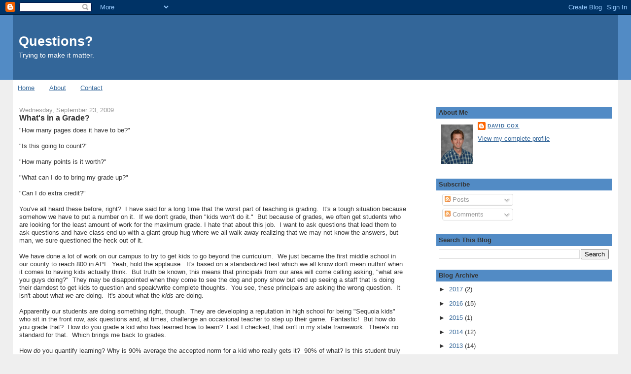

--- FILE ---
content_type: text/html; charset=UTF-8
request_url: http://coxmath.blogspot.com/2009/09/what-in-grade.html
body_size: 14796
content:
<!DOCTYPE html>
<html dir='ltr'>
<head>
<link href='https://www.blogger.com/static/v1/widgets/2944754296-widget_css_bundle.css' rel='stylesheet' type='text/css'/>
<meta content='text/html; charset=UTF-8' http-equiv='Content-Type'/>
<meta content='blogger' name='generator'/>
<link href='http://coxmath.blogspot.com/favicon.ico' rel='icon' type='image/x-icon'/>
<link href='http://coxmath.blogspot.com/2009/09/what-in-grade.html' rel='canonical'/>
<link rel="alternate" type="application/atom+xml" title="Questions? - Atom" href="http://coxmath.blogspot.com/feeds/posts/default" />
<link rel="alternate" type="application/rss+xml" title="Questions? - RSS" href="http://coxmath.blogspot.com/feeds/posts/default?alt=rss" />
<link rel="service.post" type="application/atom+xml" title="Questions? - Atom" href="https://www.blogger.com/feeds/5964889903484807623/posts/default" />

<link rel="alternate" type="application/atom+xml" title="Questions? - Atom" href="http://coxmath.blogspot.com/feeds/1718454620710579479/comments/default" />
<!--Can't find substitution for tag [blog.ieCssRetrofitLinks]-->
<meta content='http://coxmath.blogspot.com/2009/09/what-in-grade.html' property='og:url'/>
<meta content='What&amp;#39;s in a Grade?' property='og:title'/>
<meta content='&quot;How many pages does it have to be?&quot; &quot;Is this going to count?&quot; &quot;How many points is it worth?&quot; &quot;What can I do to bring my grade up?&quot; &quot;Can I d...' property='og:description'/>
<title>Questions?: What&#39;s in a Grade?</title>
<style id='page-skin-1' type='text/css'><!--
/*
-----------------------------------------------
Blogger Template Style
Name:     Stretch Denim
Designer: Darren Delaye
URL:      www.DarrenDelaye.com
Date:     11 Jul 2006
-----------------------------------------------
*/
body {
background: #efefef;
margin: 0;
padding: 0px;
font: x-small Verdana, Arial;
text-align: center;
color: #333333;
font-size/* */:/**/small;
font-size: /**/small;
}
a:link {
color: #336699;
}
a:visited {
color: #336699;
}
a img {
border-width: 0;
}
#outer-wrapper {
font: normal normal 100% Verdana, Arial, Sans-serif;;
}
/* Header
----------------------------------------------- */
#header-wrapper {
margin:0;
padding: 0;
background-color: #528bc5;
text-align: left;
}
#header {
margin: 0 2%;
background-color: #336699;
color: #ffffff;
padding: 0;
font: normal normal 210% Verdana, Arial, Sans-serif;;
position: relative;
}
h1.title {
padding-top: 38px;
margin: 0 1% .1em;
line-height: 1.2em;
font-size: 100%;
}
h1.title a, h1.title a:visited {
color: #ffffff;
text-decoration: none;
}
#header .description {
display: block;
margin: 0 1%;
padding: 0 0 40px;
line-height: 1.4em;
font-size: 50%;
}
/* Content
----------------------------------------------- */
.clear {
clear: both;
}
#content-wrapper {
margin: 0 2%;
padding: 0 0 15px;
text-align: left;
background-color: #ffffff;
border: 1px solid #ffffff;
border-top: 0;
}
#main-wrapper {
margin-left: 1%;
width: 64%;
float: left;
background-color: #ffffff;
display: inline;       /* fix for doubling margin in IE */
word-wrap: break-word; /* fix for long text breaking sidebar float in IE */
overflow: hidden;      /* fix for long non-text content breaking IE sidebar float */
}
#sidebar-wrapper {
margin-right: 1%;
width: 29%;
float: right;
background-color: #ffffff;
display: inline;       /* fix for doubling margin in IE */
word-wrap: break-word; /* fix for long text breaking sidebar float in IE */
overflow: hidden;      /* fix for long non-text content breaking IE sidebar float */
}
/* Headings
----------------------------------------------- */
h2, h3 {
margin: 0;
}
/* Posts
----------------------------------------------- */
.date-header {
margin: 1.5em 0 0;
font-weight: normal;
color: #999999;
font-size: 100%;
}
.post {
margin: 0 0 1.5em;
padding-bottom: 1.5em;
}
.post-title {
margin: 0;
padding: 0;
font-size: 125%;
font-weight: bold;
line-height: 1.1em;
}
.post-title a, .post-title a:visited, .post-title strong {
text-decoration: none;
color: #333333;
font-weight: bold;
}
.post div {
margin: 0 0 .75em;
line-height: 1.3em;
}
.post-footer {
margin: -.25em 0 0;
color: #333333;
font-size: 87%;
}
.post-footer .span {
margin-right: .3em;
}
.post img, table.tr-caption-container {
padding: 4px;
border: 1px solid #ffffff;
}
.tr-caption-container img {
border: none;
padding: 0;
}
.post blockquote {
margin: 1em 20px;
}
.post blockquote p {
margin: .75em 0;
}
/* Comments
----------------------------------------------- */
#comments h4 {
margin: 1em 0;
color: #999999;
}
#comments h4 strong {
font-size: 110%;
}
#comments-block {
margin: 1em 0 1.5em;
line-height: 1.3em;
}
#comments-block dt {
margin: .5em 0;
}
#comments-block dd {
margin: .25em 0 0;
}
#comments-block dd.comment-footer {
margin: -.25em 0 2em;
line-height: 1.4em;
font-size: 78%;
}
#comments-block dd p {
margin: 0 0 .75em;
}
.deleted-comment {
font-style:italic;
color:gray;
}
.feed-links {
clear: both;
line-height: 2.5em;
}
#blog-pager-newer-link {
float: left;
}
#blog-pager-older-link {
float: right;
}
#blog-pager {
text-align: center;
}
/* Sidebar Content
----------------------------------------------- */
.sidebar h2 {
margin: 1.6em 0 .5em;
padding: 4px 5px;
background-color: #528bc5;
font-size: 100%;
color: #333333;
}
.sidebar ul {
margin: 0;
padding: 0;
list-style: none;
}
.sidebar li {
margin: 0;
padding-top: 0;
padding-right: 0;
padding-bottom: .5em;
padding-left: 15px;
text-indent: -15px;
line-height: 1.5em;
}
.sidebar {
color: #333333;
line-height:1.3em;
}
.sidebar .widget {
margin-bottom: 1em;
}
.sidebar .widget-content {
margin: 0 5px;
}
/* Profile
----------------------------------------------- */
.profile-img {
float: left;
margin-top: 0;
margin-right: 5px;
margin-bottom: 5px;
margin-left: 0;
padding: 4px;
border: 1px solid #ffffff;
}
.profile-data {
margin:0;
text-transform:uppercase;
letter-spacing:.1em;
font-weight: bold;
line-height: 1.6em;
font-size: 78%;
}
.profile-datablock {
margin:.5em 0 .5em;
}
.profile-textblock {
margin: 0.5em 0;
line-height: 1.6em;
}
/* Footer
----------------------------------------------- */
#footer {
clear: both;
text-align: center;
color: #333333;
}
#footer .widget {
margin:.5em;
padding-top: 20px;
font-size: 85%;
line-height: 1.5em;
text-align: left;
}
/** Page structure tweaks for layout editor wireframe */
body#layout #header {
width: 750px;
}

--></style>
<link href='https://www.blogger.com/dyn-css/authorization.css?targetBlogID=5964889903484807623&amp;zx=371ec1b7-6f37-40d0-950d-a7a3b63c7660' media='none' onload='if(media!=&#39;all&#39;)media=&#39;all&#39;' rel='stylesheet'/><noscript><link href='https://www.blogger.com/dyn-css/authorization.css?targetBlogID=5964889903484807623&amp;zx=371ec1b7-6f37-40d0-950d-a7a3b63c7660' rel='stylesheet'/></noscript>
<meta name='google-adsense-platform-account' content='ca-host-pub-1556223355139109'/>
<meta name='google-adsense-platform-domain' content='blogspot.com'/>

</head>
<body>
<div class='navbar section' id='navbar'><div class='widget Navbar' data-version='1' id='Navbar1'><script type="text/javascript">
    function setAttributeOnload(object, attribute, val) {
      if(window.addEventListener) {
        window.addEventListener('load',
          function(){ object[attribute] = val; }, false);
      } else {
        window.attachEvent('onload', function(){ object[attribute] = val; });
      }
    }
  </script>
<div id="navbar-iframe-container"></div>
<script type="text/javascript" src="https://apis.google.com/js/platform.js"></script>
<script type="text/javascript">
      gapi.load("gapi.iframes:gapi.iframes.style.bubble", function() {
        if (gapi.iframes && gapi.iframes.getContext) {
          gapi.iframes.getContext().openChild({
              url: 'https://www.blogger.com/navbar/5964889903484807623?po\x3d1718454620710579479\x26origin\x3dhttp://coxmath.blogspot.com',
              where: document.getElementById("navbar-iframe-container"),
              id: "navbar-iframe"
          });
        }
      });
    </script><script type="text/javascript">
(function() {
var script = document.createElement('script');
script.type = 'text/javascript';
script.src = '//pagead2.googlesyndication.com/pagead/js/google_top_exp.js';
var head = document.getElementsByTagName('head')[0];
if (head) {
head.appendChild(script);
}})();
</script>
</div></div>
<div id='outer-wrapper'><div id='wrap2'>
<!-- skip links for text browsers -->
<span id='skiplinks' style='display:none;'>
<a href='#main'>skip to main </a> |
      <a href='#sidebar'>skip to sidebar</a>
</span>
<div id='header-wrapper'>
<div class='header section' id='header'><div class='widget Header' data-version='1' id='Header1'>
<div id='header-inner'>
<div class='titlewrapper'>
<h1 class='title'>
<a href='http://coxmath.blogspot.com/'>
Questions?
</a>
</h1>
</div>
<div class='descriptionwrapper'>
<p class='description'><span>Trying to make it matter.</span></p>
</div>
</div>
</div></div>
</div>
<div id='content-wrapper'>
<div id='crosscol-wrapper' style='text-align:center'>
<div class='crosscol section' id='crosscol'><div class='widget PageList' data-version='1' id='PageList1'>
<h2>Pages</h2>
<div class='widget-content'>
<ul>
<li>
<a href='http://coxmath.blogspot.com/'>Home</a>
</li>
<li>
<a href='http://coxmath.blogspot.com/p/about.html'>About</a>
</li>
<li>
<a href='http://coxmath.blogspot.com/p/contact.html'>Contact</a>
</li>
</ul>
<div class='clear'></div>
</div>
</div></div>
</div>
<div id='main-wrapper'>
<div class='main section' id='main'><div class='widget Blog' data-version='1' id='Blog1'>
<div class='blog-posts hfeed'>

          <div class="date-outer">
        
<h2 class='date-header'><span>Wednesday, September 23, 2009</span></h2>

          <div class="date-posts">
        
<div class='post-outer'>
<div class='post hentry uncustomized-post-template' itemprop='blogPost' itemscope='itemscope' itemtype='http://schema.org/BlogPosting'>
<meta content='5964889903484807623' itemprop='blogId'/>
<meta content='1718454620710579479' itemprop='postId'/>
<a name='1718454620710579479'></a>
<h3 class='post-title entry-title' itemprop='name'>
What&#39;s in a Grade?
</h3>
<div class='post-header'>
<div class='post-header-line-1'></div>
</div>
<div class='post-body entry-content' id='post-body-1718454620710579479' itemprop='description articleBody'>
"How many pages does it have to be?"<br/><br/>"Is this going to count?"<br/><br/>"How many points is it worth?"<br/><br/>"What can I do to bring my grade up?"<br/><br/>"Can I do extra credit?"<br/><br/>You've all heard these before, right?&#160; I have said for a long time that the worst part of teaching is grading.&#160; It's a tough situation because somehow we have to put a number on it.&#160; If we don't grade, then "kids won't do it."&#160; But because of grades, we often get students who are looking for the least amount of work for the maximum grade.&#160;I hate that about this job.&#160; I want to ask questions that lead them to ask questions and have class end up with a giant group hug where we all walk away realizing that we may not know the answers, but man, we sure questioned the heck out of it.&#160;<br/><br/>We have done a lot of work on our campus to try to get kids to go beyond the curriculum.&#160; We just became the first middle school in our county to reach 800 in API.&#160; Yeah, hold the applause.&#160; It's based on a standardized test which we all know don't mean nuthin' when it comes to having kids actually think.&#160; But truth be known, this means that principals from our area will come calling asking, "what are you guys doing?"&#160; They may be disappointed when they come to see the dog and pony show but end up seeing a staff that is doing their darndest to get kids to question and speak/write complete thoughts.&#160; You see, these principals are asking the wrong question.&#160; It isn't about what <em>we</em> are doing.&#160; It's about what the <em>kids</em> are doing.&#160;<br/><br/>Apparently our students are doing something right, though.&#160; They are developing a reputation in high school for being "Sequoia kids" who sit in the front row, ask questions and, at times, challenge an occasional teacher to step up their game.&#160; Fantastic!&#160; But how do you grade that?&#160; How do you grade a kid who has learned how to learn?&#160; Last I checked, that isn't in my state framework.&#160; There's no standard for that.&#160; Which brings me back to grades.<br/><br/>How <em>do</em> you quantify learning? Why is 90% average the accepted norm for a kid who really gets it?&#160; 90% of what? Is this student truly advanced, or did she take a bunch of tests full of a bunch of basic questions and get 90% of them correct?&#160;<br/><br/>So tell me, what does a kid have to do to earn an A in your class? What are you doing to ensure that the grade actually means something and isn't just verification that a student jumped through all the right hoops?
<div style='clear: both;'></div>
</div>
<div class='post-footer'>
<div class='post-footer-line post-footer-line-1'>
<span class='post-author vcard'>
Posted by
<span class='fn' itemprop='author' itemscope='itemscope' itemtype='http://schema.org/Person'>
<meta content='https://www.blogger.com/profile/06277427735527075341' itemprop='url'/>
<a class='g-profile' href='https://www.blogger.com/profile/06277427735527075341' rel='author' title='author profile'>
<span itemprop='name'>David Cox</span>
</a>
</span>
</span>
<span class='post-timestamp'>
at
<meta content='http://coxmath.blogspot.com/2009/09/what-in-grade.html' itemprop='url'/>
<a class='timestamp-link' href='http://coxmath.blogspot.com/2009/09/what-in-grade.html' rel='bookmark' title='permanent link'><abbr class='published' itemprop='datePublished' title='2009-09-23T07:17:00-07:00'>7:17&#8239;AM</abbr></a>
</span>
<span class='post-comment-link'>
</span>
<span class='post-icons'>
<span class='item-action'>
<a href='https://www.blogger.com/email-post/5964889903484807623/1718454620710579479' title='Email Post'>
<img alt='' class='icon-action' height='13' src='https://resources.blogblog.com/img/icon18_email.gif' width='18'/>
</a>
</span>
<span class='item-control blog-admin pid-999446494'>
<a href='https://www.blogger.com/post-edit.g?blogID=5964889903484807623&postID=1718454620710579479&from=pencil' title='Edit Post'>
<img alt='' class='icon-action' height='18' src='https://resources.blogblog.com/img/icon18_edit_allbkg.gif' width='18'/>
</a>
</span>
</span>
<div class='post-share-buttons goog-inline-block'>
<a class='goog-inline-block share-button sb-email' href='https://www.blogger.com/share-post.g?blogID=5964889903484807623&postID=1718454620710579479&target=email' target='_blank' title='Email This'><span class='share-button-link-text'>Email This</span></a><a class='goog-inline-block share-button sb-blog' href='https://www.blogger.com/share-post.g?blogID=5964889903484807623&postID=1718454620710579479&target=blog' onclick='window.open(this.href, "_blank", "height=270,width=475"); return false;' target='_blank' title='BlogThis!'><span class='share-button-link-text'>BlogThis!</span></a><a class='goog-inline-block share-button sb-twitter' href='https://www.blogger.com/share-post.g?blogID=5964889903484807623&postID=1718454620710579479&target=twitter' target='_blank' title='Share to X'><span class='share-button-link-text'>Share to X</span></a><a class='goog-inline-block share-button sb-facebook' href='https://www.blogger.com/share-post.g?blogID=5964889903484807623&postID=1718454620710579479&target=facebook' onclick='window.open(this.href, "_blank", "height=430,width=640"); return false;' target='_blank' title='Share to Facebook'><span class='share-button-link-text'>Share to Facebook</span></a><a class='goog-inline-block share-button sb-pinterest' href='https://www.blogger.com/share-post.g?blogID=5964889903484807623&postID=1718454620710579479&target=pinterest' target='_blank' title='Share to Pinterest'><span class='share-button-link-text'>Share to Pinterest</span></a>
</div>
</div>
<div class='post-footer-line post-footer-line-2'>
<span class='post-labels'>
Labels:
<a href='http://coxmath.blogspot.com/search/label/assessment' rel='tag'>assessment</a>,
<a href='http://coxmath.blogspot.com/search/label/pedagogy' rel='tag'>pedagogy</a>
</span>
</div>
<div class='post-footer-line post-footer-line-3'>
<span class='post-location'>
</span>
</div>
</div>
</div>
<div class='comments' id='comments'>
<a name='comments'></a>
<h4>7 comments:</h4>
<div id='Blog1_comments-block-wrapper'>
<dl class='avatar-comment-indent' id='comments-block'>
<dt class='comment-author ' id='c4593019689262732665'>
<a name='c4593019689262732665'></a>
<div class="avatar-image-container avatar-stock"><span dir="ltr"><a href="http://www.themandarincenter.org" target="" rel="nofollow" onclick=""><img src="//resources.blogblog.com/img/blank.gif" width="35" height="35" alt="" title="Megan">

</a></span></div>
<a href='http://www.themandarincenter.org' rel='nofollow'>Megan</a>
said...
</dt>
<dd class='comment-body' id='Blog1_cmt-4593019689262732665'>
<p>
I couldn&#39;t agree more! I am not a classroom teacher (but I work in education) and spend a fair amount of time observing teaching and learning in action, and the same issue comes up at every level. How do to motivate students to learn without using a grade or numeric measurement? When you find the answer...please let me know!
</p>
</dd>
<dd class='comment-footer'>
<span class='comment-timestamp'>
<a href='http://coxmath.blogspot.com/2009/09/what-in-grade.html?showComment=1253786622000#c4593019689262732665' title='comment permalink'>
September 24, 2009 at 3:03&#8239;AM
</a>
<span class='item-control blog-admin pid-775664680'>
<a class='comment-delete' href='https://www.blogger.com/comment/delete/5964889903484807623/4593019689262732665' title='Delete Comment'>
<img src='https://resources.blogblog.com/img/icon_delete13.gif'/>
</a>
</span>
</span>
</dd>
<dt class='comment-author ' id='c4683485409623798910'>
<a name='c4683485409623798910'></a>
<div class="avatar-image-container avatar-stock"><span dir="ltr"><img src="//resources.blogblog.com/img/blank.gif" width="35" height="35" alt="" title="Lauren Rosen">

</span></div>
Lauren Rosen
said...
</dt>
<dd class='comment-body' id='Blog1_cmt-4683485409623798910'>
<p>
Megan, how about giving them something to work on that relates back to themselves and their experiences? People by nature love to talk about themselves and their own lives. We often learn through the experiences of others when we apply those experiences to what we know about ourselves and our own world. If we apply the concepts they are to be learning in the classroom to their own lives and where they fit in the world, students will be intrinsically motivated. What we &quot;grade&quot; is the ability to take those concepts into real life experiences that are meaningful. I think well designed rubrics help us measure how well students do that across a series of categories.
</p>
</dd>
<dd class='comment-footer'>
<span class='comment-timestamp'>
<a href='http://coxmath.blogspot.com/2009/09/what-in-grade.html?showComment=1253802211000#c4683485409623798910' title='comment permalink'>
September 24, 2009 at 7:23&#8239;AM
</a>
<span class='item-control blog-admin pid-775664680'>
<a class='comment-delete' href='https://www.blogger.com/comment/delete/5964889903484807623/4683485409623798910' title='Delete Comment'>
<img src='https://resources.blogblog.com/img/icon_delete13.gif'/>
</a>
</span>
</span>
</dd>
<dt class='comment-author ' id='c5469484346581276388'>
<a name='c5469484346581276388'></a>
<div class="avatar-image-container avatar-stock"><span dir="ltr"><a href="http://function-of-time.blogspot.com" target="" rel="nofollow" onclick=""><img src="//resources.blogblog.com/img/blank.gif" width="35" height="35" alt="" title="Kate Nowak">

</a></span></div>
<a href='http://function-of-time.blogspot.com' rel='nofollow'>Kate Nowak</a>
said...
</dt>
<dd class='comment-body' id='Blog1_cmt-5469484346581276388'>
<p>
Dave, Since it seems like your school is on the right track, I&#39;d be interested to hear what you all are doing, more specifically. <br><br>Do you know the origin of grades? It was so some British dude could make more money by teaching more students. Before that, teachers had to have few enough students that they could have a close enough relationship to monitor their learning. I wish I had a reference, but I&#39;m coming up empty.<br><br>Maybe we should do something like <br>A = class ended with spontaneous group hug<br>B = 80% of class participated in group hug<br>C = sporadic high fives<br>etc<br>:)
</p>
</dd>
<dd class='comment-footer'>
<span class='comment-timestamp'>
<a href='http://coxmath.blogspot.com/2009/09/what-in-grade.html?showComment=1253820835000#c5469484346581276388' title='comment permalink'>
September 24, 2009 at 12:33&#8239;PM
</a>
<span class='item-control blog-admin pid-775664680'>
<a class='comment-delete' href='https://www.blogger.com/comment/delete/5964889903484807623/5469484346581276388' title='Delete Comment'>
<img src='https://resources.blogblog.com/img/icon_delete13.gif'/>
</a>
</span>
</span>
</dd>
<dt class='comment-author ' id='c3649803148158341034'>
<a name='c3649803148158341034'></a>
<div class="avatar-image-container avatar-stock"><span dir="ltr"><a href="http://coxmathblog.wordpress.com" target="" rel="nofollow" onclick=""><img src="//resources.blogblog.com/img/blank.gif" width="35" height="35" alt="" title="David Cox">

</a></span></div>
<a href='http://coxmathblog.wordpress.com' rel='nofollow'>David Cox</a>
said...
</dt>
<dd class='comment-body' id='Blog1_cmt-3649803148158341034'>
<p>
@Megan<br>I was hoping you had the answer.  :)<br><br>@Lauren<br>Do you have any examples of those well designed rubrics that you might be willing to share?  How about exemplars of how students have taken these skills and turned them into real world applications?  I agree that should be the goal, I&#39;m just having a difficult time nailing down what it truly looks like.  So far, it is a bunch of theory.  <br><br>@Kate<br>Post forthcoming on what it is we are actually doing at our site.  I don&#39;t doubt the origin of grades.  I also have a tough time seeing Socrates carrying around a gradebook and making marks every time someone asked a good question.  Love the rubric, though.  I think I&#39;m gonna present that at Back to School Night. :)
</p>
</dd>
<dd class='comment-footer'>
<span class='comment-timestamp'>
<a href='http://coxmath.blogspot.com/2009/09/what-in-grade.html?showComment=1253881408000#c3649803148158341034' title='comment permalink'>
September 25, 2009 at 5:23&#8239;AM
</a>
<span class='item-control blog-admin pid-775664680'>
<a class='comment-delete' href='https://www.blogger.com/comment/delete/5964889903484807623/3649803148158341034' title='Delete Comment'>
<img src='https://resources.blogblog.com/img/icon_delete13.gif'/>
</a>
</span>
</span>
</dd>
<dt class='comment-author ' id='c886906397675875274'>
<a name='c886906397675875274'></a>
<div class="avatar-image-container avatar-stock"><span dir="ltr"><img src="//resources.blogblog.com/img/blank.gif" width="35" height="35" alt="" title="MsAxthelm">

</span></div>
MsAxthelm
said...
</dt>
<dd class='comment-body' id='Blog1_cmt-886906397675875274'>
<p>
Hi there -<br><br>I am currently student teaching and am finding I have a crisis in grading systems I see.  In my education program, we read Marzano&#39;s &quot;Classroom Assessment that Works&quot; that outlines an idea for grading that tracks learning, not simply scoring.  I would be interested to hear what you think of it, since I have as yet not had the opportunity to try it out.<br><br>Basically, assessments are created with a specific  rubric in mind.  The rubric assigns scores in four points that correlate with Bloom&#39;s taxonomy in levels of thinking.  Levels I and II are about the ability to have basic recall with and without teacher assistance.  The third level is proving application of an idea/skill, and the fourth level is being able to use that idea/skill in a way not demonstrated in class (purposefully not demonstrated).  <br><br>The idea is to use assessments to give teachers an idea of the learning - and the level of learning - going on in each student&#39;s head.  I have seen that teachers do this, but don&#39;t often quantify it.<br><br>Is this something like the group hug you hoped for? Do you think this might work? <br><br>Thanks for the conversation,<br>Joan
</p>
</dd>
<dd class='comment-footer'>
<span class='comment-timestamp'>
<a href='http://coxmath.blogspot.com/2009/09/what-in-grade.html?showComment=1254158957000#c886906397675875274' title='comment permalink'>
September 28, 2009 at 10:29&#8239;AM
</a>
<span class='item-control blog-admin pid-775664680'>
<a class='comment-delete' href='https://www.blogger.com/comment/delete/5964889903484807623/886906397675875274' title='Delete Comment'>
<img src='https://resources.blogblog.com/img/icon_delete13.gif'/>
</a>
</span>
</span>
</dd>
<dt class='comment-author ' id='c1025484749182104354'>
<a name='c1025484749182104354'></a>
<div class="avatar-image-container avatar-stock"><span dir="ltr"><a href="http://coxmathblog.wordpress.com" target="" rel="nofollow" onclick=""><img src="//resources.blogblog.com/img/blank.gif" width="35" height="35" alt="" title="David Cox">

</a></span></div>
<a href='http://coxmathblog.wordpress.com' rel='nofollow'>David Cox</a>
said...
</dt>
<dd class='comment-body' id='Blog1_cmt-1025484749182104354'>
<p>
Hi Joan<br>Yeah, that could be a way of assessing the group hug, I suppose.  I have actually started using a very similar rubric when I grade my geometry tests.  I have 2 or 3 problems that are basic, 1 or 2 that a proficient student should be able to do and 1 or 2 advanced problems.  The question that interests me is what do you do with a student who nails both of the advanced problems but, for some reason, doesn&#39;t do the basic questions correctly?  I am thinking that if the test is written well the skills necessary for the basic should be embedded in the advanced.  <br><br>Quantification is the sticking point.  Parents don&#39;t want to see a bunch of 1&#39;s, 2&#39;s, 3&#39;s and 4&#39;s because they don&#39;t know what it means.  They want a letter.  How do you take the rubric score (or series of rubric scores) and convert it to a letter grade?
</p>
</dd>
<dd class='comment-footer'>
<span class='comment-timestamp'>
<a href='http://coxmath.blogspot.com/2009/09/what-in-grade.html?showComment=1254309136000#c1025484749182104354' title='comment permalink'>
September 30, 2009 at 4:12&#8239;AM
</a>
<span class='item-control blog-admin pid-775664680'>
<a class='comment-delete' href='https://www.blogger.com/comment/delete/5964889903484807623/1025484749182104354' title='Delete Comment'>
<img src='https://resources.blogblog.com/img/icon_delete13.gif'/>
</a>
</span>
</span>
</dd>
<dt class='comment-author ' id='c6817578201760505538'>
<a name='c6817578201760505538'></a>
<div class="avatar-image-container avatar-stock"><span dir="ltr"><a href="http://coxmathblog.wordpress.com" target="" rel="nofollow" onclick=""><img src="//resources.blogblog.com/img/blank.gif" width="35" height="35" alt="" title="David Cox">

</a></span></div>
<a href='http://coxmathblog.wordpress.com' rel='nofollow'>David Cox</a>
said...
</dt>
<dd class='comment-body' id='Blog1_cmt-6817578201760505538'>
<p>
My class is kind of a hybrid.  It has a grade level component and an enrichment component. On one hand, I assess them on the skills that make up our California State Standards.  There is a given context and the skills are very specific.  There aren&#39;t any &quot;levels&quot; of questions.  For the enrichment, I definitely do levels.  I am kicking around the idea of using median to determine an overall grade when it comes to the series of 1&#39;s, 2&#39;s, 3&#39;s, 4&#39;s and 5&#39;s that make up a student&#39;s proficiency levels on given concepts. <br><br>If a student can&#39;t do the advanced problem but can do the others, then yeah, they get a 4 which is a B.
</p>
</dd>
<dd class='comment-footer'>
<span class='comment-timestamp'>
<a href='http://coxmath.blogspot.com/2009/09/what-in-grade.html?showComment=1254746693000#c6817578201760505538' title='comment permalink'>
October 5, 2009 at 5:44&#8239;AM
</a>
<span class='item-control blog-admin pid-775664680'>
<a class='comment-delete' href='https://www.blogger.com/comment/delete/5964889903484807623/6817578201760505538' title='Delete Comment'>
<img src='https://resources.blogblog.com/img/icon_delete13.gif'/>
</a>
</span>
</span>
</dd>
</dl>
</div>
<p class='comment-footer'>
<a href='https://www.blogger.com/comment/fullpage/post/5964889903484807623/1718454620710579479' onclick=''>Post a Comment</a>
</p>
</div>
</div>

        </div></div>
      
</div>
<div class='blog-pager' id='blog-pager'>
<span id='blog-pager-newer-link'>
<a class='blog-pager-newer-link' href='http://coxmath.blogspot.com/2009/10/what-are-you-looking-at.html' id='Blog1_blog-pager-newer-link' title='Newer Post'>Newer Post</a>
</span>
<span id='blog-pager-older-link'>
<a class='blog-pager-older-link' href='http://coxmath.blogspot.com/2009/09/i-telling-ya-lesson-plans-are-overrated.html' id='Blog1_blog-pager-older-link' title='Older Post'>Older Post</a>
</span>
<a class='home-link' href='http://coxmath.blogspot.com/'>Home</a>
</div>
<div class='clear'></div>
<div class='post-feeds'>
<div class='feed-links'>
Subscribe to:
<a class='feed-link' href='http://coxmath.blogspot.com/feeds/1718454620710579479/comments/default' target='_blank' type='application/atom+xml'>Post Comments (Atom)</a>
</div>
</div>
</div></div>
</div>
<div id='sidebar-wrapper'>
<div class='sidebar section' id='sidebar'><div class='widget HTML' data-version='1' id='HTML3'>
<div class='widget-content'>
<script src="http://www.watchmath.com/cgi-bin/mathtex3.js" type="text/javascript"></script>
<script type="text/javascript">
replaceMath( document.body );</script>
</div>
<div class='clear'></div>
</div><div class='widget Profile' data-version='1' id='Profile1'>
<h2>About Me</h2>
<div class='widget-content'>
<a href='https://www.blogger.com/profile/06277427735527075341'><img alt='My photo' class='profile-img' height='80' src='//blogger.googleusercontent.com/img/b/R29vZ2xl/AVvXsEgpuEmnUoArOo7FCKxSpFHodeNU-YvyFmmhYh71qQWTIv-khF94EfUiB6yooiA3Yk5IbdIvEMqvipE9mWhND-VIAuRbWChLglmOIOuhJToCUTm_Cbu_89G51D5PYLtPjy0/s220/ME.JPG' width='64'/></a>
<dl class='profile-datablock'>
<dt class='profile-data'>
<a class='profile-name-link g-profile' href='https://www.blogger.com/profile/06277427735527075341' rel='author' style='background-image: url(//www.blogger.com/img/logo-16.png);'>
David Cox
</a>
</dt>
</dl>
<a class='profile-link' href='https://www.blogger.com/profile/06277427735527075341' rel='author'>View my complete profile</a>
<div class='clear'></div>
</div>
</div><div class='widget Subscribe' data-version='1' id='Subscribe1'>
<div style='white-space:nowrap'>
<h2 class='title'>Subscribe</h2>
<div class='widget-content'>
<div class='subscribe-wrapper subscribe-type-POST'>
<div class='subscribe expanded subscribe-type-POST' id='SW_READER_LIST_Subscribe1POST' style='display:none;'>
<div class='top'>
<span class='inner' onclick='return(_SW_toggleReaderList(event, "Subscribe1POST"));'>
<img class='subscribe-dropdown-arrow' src='https://resources.blogblog.com/img/widgets/arrow_dropdown.gif'/>
<img align='absmiddle' alt='' border='0' class='feed-icon' src='https://resources.blogblog.com/img/icon_feed12.png'/>
Posts
</span>
<div class='feed-reader-links'>
<a class='feed-reader-link' href='https://www.netvibes.com/subscribe.php?url=http%3A%2F%2Fcoxmath.blogspot.com%2Ffeeds%2Fposts%2Fdefault' target='_blank'>
<img src='https://resources.blogblog.com/img/widgets/subscribe-netvibes.png'/>
</a>
<a class='feed-reader-link' href='https://add.my.yahoo.com/content?url=http%3A%2F%2Fcoxmath.blogspot.com%2Ffeeds%2Fposts%2Fdefault' target='_blank'>
<img src='https://resources.blogblog.com/img/widgets/subscribe-yahoo.png'/>
</a>
<a class='feed-reader-link' href='http://coxmath.blogspot.com/feeds/posts/default' target='_blank'>
<img align='absmiddle' class='feed-icon' src='https://resources.blogblog.com/img/icon_feed12.png'/>
                  Atom
                </a>
</div>
</div>
<div class='bottom'></div>
</div>
<div class='subscribe' id='SW_READER_LIST_CLOSED_Subscribe1POST' onclick='return(_SW_toggleReaderList(event, "Subscribe1POST"));'>
<div class='top'>
<span class='inner'>
<img class='subscribe-dropdown-arrow' src='https://resources.blogblog.com/img/widgets/arrow_dropdown.gif'/>
<span onclick='return(_SW_toggleReaderList(event, "Subscribe1POST"));'>
<img align='absmiddle' alt='' border='0' class='feed-icon' src='https://resources.blogblog.com/img/icon_feed12.png'/>
Posts
</span>
</span>
</div>
<div class='bottom'></div>
</div>
</div>
<div class='subscribe-wrapper subscribe-type-PER_POST'>
<div class='subscribe expanded subscribe-type-PER_POST' id='SW_READER_LIST_Subscribe1PER_POST' style='display:none;'>
<div class='top'>
<span class='inner' onclick='return(_SW_toggleReaderList(event, "Subscribe1PER_POST"));'>
<img class='subscribe-dropdown-arrow' src='https://resources.blogblog.com/img/widgets/arrow_dropdown.gif'/>
<img align='absmiddle' alt='' border='0' class='feed-icon' src='https://resources.blogblog.com/img/icon_feed12.png'/>
Comments
</span>
<div class='feed-reader-links'>
<a class='feed-reader-link' href='https://www.netvibes.com/subscribe.php?url=http%3A%2F%2Fcoxmath.blogspot.com%2Ffeeds%2F1718454620710579479%2Fcomments%2Fdefault' target='_blank'>
<img src='https://resources.blogblog.com/img/widgets/subscribe-netvibes.png'/>
</a>
<a class='feed-reader-link' href='https://add.my.yahoo.com/content?url=http%3A%2F%2Fcoxmath.blogspot.com%2Ffeeds%2F1718454620710579479%2Fcomments%2Fdefault' target='_blank'>
<img src='https://resources.blogblog.com/img/widgets/subscribe-yahoo.png'/>
</a>
<a class='feed-reader-link' href='http://coxmath.blogspot.com/feeds/1718454620710579479/comments/default' target='_blank'>
<img align='absmiddle' class='feed-icon' src='https://resources.blogblog.com/img/icon_feed12.png'/>
                  Atom
                </a>
</div>
</div>
<div class='bottom'></div>
</div>
<div class='subscribe' id='SW_READER_LIST_CLOSED_Subscribe1PER_POST' onclick='return(_SW_toggleReaderList(event, "Subscribe1PER_POST"));'>
<div class='top'>
<span class='inner'>
<img class='subscribe-dropdown-arrow' src='https://resources.blogblog.com/img/widgets/arrow_dropdown.gif'/>
<span onclick='return(_SW_toggleReaderList(event, "Subscribe1PER_POST"));'>
<img align='absmiddle' alt='' border='0' class='feed-icon' src='https://resources.blogblog.com/img/icon_feed12.png'/>
Comments
</span>
</span>
</div>
<div class='bottom'></div>
</div>
</div>
<div style='clear:both'></div>
</div>
</div>
<div class='clear'></div>
</div><div class='widget BlogSearch' data-version='1' id='BlogSearch1'>
<h2 class='title'>Search This Blog</h2>
<div class='widget-content'>
<div id='BlogSearch1_form'>
<form action='http://coxmath.blogspot.com/search' class='gsc-search-box' target='_top'>
<table cellpadding='0' cellspacing='0' class='gsc-search-box'>
<tbody>
<tr>
<td class='gsc-input'>
<input autocomplete='off' class='gsc-input' name='q' size='10' title='search' type='text' value=''/>
</td>
<td class='gsc-search-button'>
<input class='gsc-search-button' title='search' type='submit' value='Search'/>
</td>
</tr>
</tbody>
</table>
</form>
</div>
</div>
<div class='clear'></div>
</div><div class='widget BlogArchive' data-version='1' id='BlogArchive1'>
<h2>Blog Archive</h2>
<div class='widget-content'>
<div id='ArchiveList'>
<div id='BlogArchive1_ArchiveList'>
<ul class='hierarchy'>
<li class='archivedate collapsed'>
<a class='toggle' href='javascript:void(0)'>
<span class='zippy'>

        &#9658;&#160;
      
</span>
</a>
<a class='post-count-link' href='http://coxmath.blogspot.com/2017/'>
2017
</a>
<span class='post-count' dir='ltr'>(2)</span>
<ul class='hierarchy'>
<li class='archivedate collapsed'>
<a class='toggle' href='javascript:void(0)'>
<span class='zippy'>

        &#9658;&#160;
      
</span>
</a>
<a class='post-count-link' href='http://coxmath.blogspot.com/2017/04/'>
April
</a>
<span class='post-count' dir='ltr'>(1)</span>
</li>
</ul>
<ul class='hierarchy'>
<li class='archivedate collapsed'>
<a class='toggle' href='javascript:void(0)'>
<span class='zippy'>

        &#9658;&#160;
      
</span>
</a>
<a class='post-count-link' href='http://coxmath.blogspot.com/2017/01/'>
January
</a>
<span class='post-count' dir='ltr'>(1)</span>
</li>
</ul>
</li>
</ul>
<ul class='hierarchy'>
<li class='archivedate collapsed'>
<a class='toggle' href='javascript:void(0)'>
<span class='zippy'>

        &#9658;&#160;
      
</span>
</a>
<a class='post-count-link' href='http://coxmath.blogspot.com/2016/'>
2016
</a>
<span class='post-count' dir='ltr'>(15)</span>
<ul class='hierarchy'>
<li class='archivedate collapsed'>
<a class='toggle' href='javascript:void(0)'>
<span class='zippy'>

        &#9658;&#160;
      
</span>
</a>
<a class='post-count-link' href='http://coxmath.blogspot.com/2016/12/'>
December
</a>
<span class='post-count' dir='ltr'>(1)</span>
</li>
</ul>
<ul class='hierarchy'>
<li class='archivedate collapsed'>
<a class='toggle' href='javascript:void(0)'>
<span class='zippy'>

        &#9658;&#160;
      
</span>
</a>
<a class='post-count-link' href='http://coxmath.blogspot.com/2016/11/'>
November
</a>
<span class='post-count' dir='ltr'>(4)</span>
</li>
</ul>
<ul class='hierarchy'>
<li class='archivedate collapsed'>
<a class='toggle' href='javascript:void(0)'>
<span class='zippy'>

        &#9658;&#160;
      
</span>
</a>
<a class='post-count-link' href='http://coxmath.blogspot.com/2016/10/'>
October
</a>
<span class='post-count' dir='ltr'>(3)</span>
</li>
</ul>
<ul class='hierarchy'>
<li class='archivedate collapsed'>
<a class='toggle' href='javascript:void(0)'>
<span class='zippy'>

        &#9658;&#160;
      
</span>
</a>
<a class='post-count-link' href='http://coxmath.blogspot.com/2016/09/'>
September
</a>
<span class='post-count' dir='ltr'>(3)</span>
</li>
</ul>
<ul class='hierarchy'>
<li class='archivedate collapsed'>
<a class='toggle' href='javascript:void(0)'>
<span class='zippy'>

        &#9658;&#160;
      
</span>
</a>
<a class='post-count-link' href='http://coxmath.blogspot.com/2016/08/'>
August
</a>
<span class='post-count' dir='ltr'>(4)</span>
</li>
</ul>
</li>
</ul>
<ul class='hierarchy'>
<li class='archivedate collapsed'>
<a class='toggle' href='javascript:void(0)'>
<span class='zippy'>

        &#9658;&#160;
      
</span>
</a>
<a class='post-count-link' href='http://coxmath.blogspot.com/2015/'>
2015
</a>
<span class='post-count' dir='ltr'>(1)</span>
<ul class='hierarchy'>
<li class='archivedate collapsed'>
<a class='toggle' href='javascript:void(0)'>
<span class='zippy'>

        &#9658;&#160;
      
</span>
</a>
<a class='post-count-link' href='http://coxmath.blogspot.com/2015/01/'>
January
</a>
<span class='post-count' dir='ltr'>(1)</span>
</li>
</ul>
</li>
</ul>
<ul class='hierarchy'>
<li class='archivedate collapsed'>
<a class='toggle' href='javascript:void(0)'>
<span class='zippy'>

        &#9658;&#160;
      
</span>
</a>
<a class='post-count-link' href='http://coxmath.blogspot.com/2014/'>
2014
</a>
<span class='post-count' dir='ltr'>(12)</span>
<ul class='hierarchy'>
<li class='archivedate collapsed'>
<a class='toggle' href='javascript:void(0)'>
<span class='zippy'>

        &#9658;&#160;
      
</span>
</a>
<a class='post-count-link' href='http://coxmath.blogspot.com/2014/08/'>
August
</a>
<span class='post-count' dir='ltr'>(1)</span>
</li>
</ul>
<ul class='hierarchy'>
<li class='archivedate collapsed'>
<a class='toggle' href='javascript:void(0)'>
<span class='zippy'>

        &#9658;&#160;
      
</span>
</a>
<a class='post-count-link' href='http://coxmath.blogspot.com/2014/05/'>
May
</a>
<span class='post-count' dir='ltr'>(4)</span>
</li>
</ul>
<ul class='hierarchy'>
<li class='archivedate collapsed'>
<a class='toggle' href='javascript:void(0)'>
<span class='zippy'>

        &#9658;&#160;
      
</span>
</a>
<a class='post-count-link' href='http://coxmath.blogspot.com/2014/04/'>
April
</a>
<span class='post-count' dir='ltr'>(4)</span>
</li>
</ul>
<ul class='hierarchy'>
<li class='archivedate collapsed'>
<a class='toggle' href='javascript:void(0)'>
<span class='zippy'>

        &#9658;&#160;
      
</span>
</a>
<a class='post-count-link' href='http://coxmath.blogspot.com/2014/03/'>
March
</a>
<span class='post-count' dir='ltr'>(1)</span>
</li>
</ul>
<ul class='hierarchy'>
<li class='archivedate collapsed'>
<a class='toggle' href='javascript:void(0)'>
<span class='zippy'>

        &#9658;&#160;
      
</span>
</a>
<a class='post-count-link' href='http://coxmath.blogspot.com/2014/02/'>
February
</a>
<span class='post-count' dir='ltr'>(2)</span>
</li>
</ul>
</li>
</ul>
<ul class='hierarchy'>
<li class='archivedate collapsed'>
<a class='toggle' href='javascript:void(0)'>
<span class='zippy'>

        &#9658;&#160;
      
</span>
</a>
<a class='post-count-link' href='http://coxmath.blogspot.com/2013/'>
2013
</a>
<span class='post-count' dir='ltr'>(14)</span>
<ul class='hierarchy'>
<li class='archivedate collapsed'>
<a class='toggle' href='javascript:void(0)'>
<span class='zippy'>

        &#9658;&#160;
      
</span>
</a>
<a class='post-count-link' href='http://coxmath.blogspot.com/2013/12/'>
December
</a>
<span class='post-count' dir='ltr'>(1)</span>
</li>
</ul>
<ul class='hierarchy'>
<li class='archivedate collapsed'>
<a class='toggle' href='javascript:void(0)'>
<span class='zippy'>

        &#9658;&#160;
      
</span>
</a>
<a class='post-count-link' href='http://coxmath.blogspot.com/2013/11/'>
November
</a>
<span class='post-count' dir='ltr'>(4)</span>
</li>
</ul>
<ul class='hierarchy'>
<li class='archivedate collapsed'>
<a class='toggle' href='javascript:void(0)'>
<span class='zippy'>

        &#9658;&#160;
      
</span>
</a>
<a class='post-count-link' href='http://coxmath.blogspot.com/2013/10/'>
October
</a>
<span class='post-count' dir='ltr'>(2)</span>
</li>
</ul>
<ul class='hierarchy'>
<li class='archivedate collapsed'>
<a class='toggle' href='javascript:void(0)'>
<span class='zippy'>

        &#9658;&#160;
      
</span>
</a>
<a class='post-count-link' href='http://coxmath.blogspot.com/2013/07/'>
July
</a>
<span class='post-count' dir='ltr'>(1)</span>
</li>
</ul>
<ul class='hierarchy'>
<li class='archivedate collapsed'>
<a class='toggle' href='javascript:void(0)'>
<span class='zippy'>

        &#9658;&#160;
      
</span>
</a>
<a class='post-count-link' href='http://coxmath.blogspot.com/2013/05/'>
May
</a>
<span class='post-count' dir='ltr'>(4)</span>
</li>
</ul>
<ul class='hierarchy'>
<li class='archivedate collapsed'>
<a class='toggle' href='javascript:void(0)'>
<span class='zippy'>

        &#9658;&#160;
      
</span>
</a>
<a class='post-count-link' href='http://coxmath.blogspot.com/2013/02/'>
February
</a>
<span class='post-count' dir='ltr'>(1)</span>
</li>
</ul>
<ul class='hierarchy'>
<li class='archivedate collapsed'>
<a class='toggle' href='javascript:void(0)'>
<span class='zippy'>

        &#9658;&#160;
      
</span>
</a>
<a class='post-count-link' href='http://coxmath.blogspot.com/2013/01/'>
January
</a>
<span class='post-count' dir='ltr'>(1)</span>
</li>
</ul>
</li>
</ul>
<ul class='hierarchy'>
<li class='archivedate collapsed'>
<a class='toggle' href='javascript:void(0)'>
<span class='zippy'>

        &#9658;&#160;
      
</span>
</a>
<a class='post-count-link' href='http://coxmath.blogspot.com/2012/'>
2012
</a>
<span class='post-count' dir='ltr'>(16)</span>
<ul class='hierarchy'>
<li class='archivedate collapsed'>
<a class='toggle' href='javascript:void(0)'>
<span class='zippy'>

        &#9658;&#160;
      
</span>
</a>
<a class='post-count-link' href='http://coxmath.blogspot.com/2012/11/'>
November
</a>
<span class='post-count' dir='ltr'>(2)</span>
</li>
</ul>
<ul class='hierarchy'>
<li class='archivedate collapsed'>
<a class='toggle' href='javascript:void(0)'>
<span class='zippy'>

        &#9658;&#160;
      
</span>
</a>
<a class='post-count-link' href='http://coxmath.blogspot.com/2012/10/'>
October
</a>
<span class='post-count' dir='ltr'>(2)</span>
</li>
</ul>
<ul class='hierarchy'>
<li class='archivedate collapsed'>
<a class='toggle' href='javascript:void(0)'>
<span class='zippy'>

        &#9658;&#160;
      
</span>
</a>
<a class='post-count-link' href='http://coxmath.blogspot.com/2012/07/'>
July
</a>
<span class='post-count' dir='ltr'>(3)</span>
</li>
</ul>
<ul class='hierarchy'>
<li class='archivedate collapsed'>
<a class='toggle' href='javascript:void(0)'>
<span class='zippy'>

        &#9658;&#160;
      
</span>
</a>
<a class='post-count-link' href='http://coxmath.blogspot.com/2012/05/'>
May
</a>
<span class='post-count' dir='ltr'>(4)</span>
</li>
</ul>
<ul class='hierarchy'>
<li class='archivedate collapsed'>
<a class='toggle' href='javascript:void(0)'>
<span class='zippy'>

        &#9658;&#160;
      
</span>
</a>
<a class='post-count-link' href='http://coxmath.blogspot.com/2012/04/'>
April
</a>
<span class='post-count' dir='ltr'>(3)</span>
</li>
</ul>
<ul class='hierarchy'>
<li class='archivedate collapsed'>
<a class='toggle' href='javascript:void(0)'>
<span class='zippy'>

        &#9658;&#160;
      
</span>
</a>
<a class='post-count-link' href='http://coxmath.blogspot.com/2012/02/'>
February
</a>
<span class='post-count' dir='ltr'>(1)</span>
</li>
</ul>
<ul class='hierarchy'>
<li class='archivedate collapsed'>
<a class='toggle' href='javascript:void(0)'>
<span class='zippy'>

        &#9658;&#160;
      
</span>
</a>
<a class='post-count-link' href='http://coxmath.blogspot.com/2012/01/'>
January
</a>
<span class='post-count' dir='ltr'>(1)</span>
</li>
</ul>
</li>
</ul>
<ul class='hierarchy'>
<li class='archivedate collapsed'>
<a class='toggle' href='javascript:void(0)'>
<span class='zippy'>

        &#9658;&#160;
      
</span>
</a>
<a class='post-count-link' href='http://coxmath.blogspot.com/2011/'>
2011
</a>
<span class='post-count' dir='ltr'>(38)</span>
<ul class='hierarchy'>
<li class='archivedate collapsed'>
<a class='toggle' href='javascript:void(0)'>
<span class='zippy'>

        &#9658;&#160;
      
</span>
</a>
<a class='post-count-link' href='http://coxmath.blogspot.com/2011/12/'>
December
</a>
<span class='post-count' dir='ltr'>(4)</span>
</li>
</ul>
<ul class='hierarchy'>
<li class='archivedate collapsed'>
<a class='toggle' href='javascript:void(0)'>
<span class='zippy'>

        &#9658;&#160;
      
</span>
</a>
<a class='post-count-link' href='http://coxmath.blogspot.com/2011/11/'>
November
</a>
<span class='post-count' dir='ltr'>(1)</span>
</li>
</ul>
<ul class='hierarchy'>
<li class='archivedate collapsed'>
<a class='toggle' href='javascript:void(0)'>
<span class='zippy'>

        &#9658;&#160;
      
</span>
</a>
<a class='post-count-link' href='http://coxmath.blogspot.com/2011/10/'>
October
</a>
<span class='post-count' dir='ltr'>(2)</span>
</li>
</ul>
<ul class='hierarchy'>
<li class='archivedate collapsed'>
<a class='toggle' href='javascript:void(0)'>
<span class='zippy'>

        &#9658;&#160;
      
</span>
</a>
<a class='post-count-link' href='http://coxmath.blogspot.com/2011/09/'>
September
</a>
<span class='post-count' dir='ltr'>(2)</span>
</li>
</ul>
<ul class='hierarchy'>
<li class='archivedate collapsed'>
<a class='toggle' href='javascript:void(0)'>
<span class='zippy'>

        &#9658;&#160;
      
</span>
</a>
<a class='post-count-link' href='http://coxmath.blogspot.com/2011/08/'>
August
</a>
<span class='post-count' dir='ltr'>(1)</span>
</li>
</ul>
<ul class='hierarchy'>
<li class='archivedate collapsed'>
<a class='toggle' href='javascript:void(0)'>
<span class='zippy'>

        &#9658;&#160;
      
</span>
</a>
<a class='post-count-link' href='http://coxmath.blogspot.com/2011/07/'>
July
</a>
<span class='post-count' dir='ltr'>(3)</span>
</li>
</ul>
<ul class='hierarchy'>
<li class='archivedate collapsed'>
<a class='toggle' href='javascript:void(0)'>
<span class='zippy'>

        &#9658;&#160;
      
</span>
</a>
<a class='post-count-link' href='http://coxmath.blogspot.com/2011/06/'>
June
</a>
<span class='post-count' dir='ltr'>(1)</span>
</li>
</ul>
<ul class='hierarchy'>
<li class='archivedate collapsed'>
<a class='toggle' href='javascript:void(0)'>
<span class='zippy'>

        &#9658;&#160;
      
</span>
</a>
<a class='post-count-link' href='http://coxmath.blogspot.com/2011/05/'>
May
</a>
<span class='post-count' dir='ltr'>(5)</span>
</li>
</ul>
<ul class='hierarchy'>
<li class='archivedate collapsed'>
<a class='toggle' href='javascript:void(0)'>
<span class='zippy'>

        &#9658;&#160;
      
</span>
</a>
<a class='post-count-link' href='http://coxmath.blogspot.com/2011/04/'>
April
</a>
<span class='post-count' dir='ltr'>(3)</span>
</li>
</ul>
<ul class='hierarchy'>
<li class='archivedate collapsed'>
<a class='toggle' href='javascript:void(0)'>
<span class='zippy'>

        &#9658;&#160;
      
</span>
</a>
<a class='post-count-link' href='http://coxmath.blogspot.com/2011/03/'>
March
</a>
<span class='post-count' dir='ltr'>(10)</span>
</li>
</ul>
<ul class='hierarchy'>
<li class='archivedate collapsed'>
<a class='toggle' href='javascript:void(0)'>
<span class='zippy'>

        &#9658;&#160;
      
</span>
</a>
<a class='post-count-link' href='http://coxmath.blogspot.com/2011/02/'>
February
</a>
<span class='post-count' dir='ltr'>(4)</span>
</li>
</ul>
<ul class='hierarchy'>
<li class='archivedate collapsed'>
<a class='toggle' href='javascript:void(0)'>
<span class='zippy'>

        &#9658;&#160;
      
</span>
</a>
<a class='post-count-link' href='http://coxmath.blogspot.com/2011/01/'>
January
</a>
<span class='post-count' dir='ltr'>(2)</span>
</li>
</ul>
</li>
</ul>
<ul class='hierarchy'>
<li class='archivedate collapsed'>
<a class='toggle' href='javascript:void(0)'>
<span class='zippy'>

        &#9658;&#160;
      
</span>
</a>
<a class='post-count-link' href='http://coxmath.blogspot.com/2010/'>
2010
</a>
<span class='post-count' dir='ltr'>(96)</span>
<ul class='hierarchy'>
<li class='archivedate collapsed'>
<a class='toggle' href='javascript:void(0)'>
<span class='zippy'>

        &#9658;&#160;
      
</span>
</a>
<a class='post-count-link' href='http://coxmath.blogspot.com/2010/12/'>
December
</a>
<span class='post-count' dir='ltr'>(9)</span>
</li>
</ul>
<ul class='hierarchy'>
<li class='archivedate collapsed'>
<a class='toggle' href='javascript:void(0)'>
<span class='zippy'>

        &#9658;&#160;
      
</span>
</a>
<a class='post-count-link' href='http://coxmath.blogspot.com/2010/11/'>
November
</a>
<span class='post-count' dir='ltr'>(7)</span>
</li>
</ul>
<ul class='hierarchy'>
<li class='archivedate collapsed'>
<a class='toggle' href='javascript:void(0)'>
<span class='zippy'>

        &#9658;&#160;
      
</span>
</a>
<a class='post-count-link' href='http://coxmath.blogspot.com/2010/10/'>
October
</a>
<span class='post-count' dir='ltr'>(7)</span>
</li>
</ul>
<ul class='hierarchy'>
<li class='archivedate collapsed'>
<a class='toggle' href='javascript:void(0)'>
<span class='zippy'>

        &#9658;&#160;
      
</span>
</a>
<a class='post-count-link' href='http://coxmath.blogspot.com/2010/09/'>
September
</a>
<span class='post-count' dir='ltr'>(6)</span>
</li>
</ul>
<ul class='hierarchy'>
<li class='archivedate collapsed'>
<a class='toggle' href='javascript:void(0)'>
<span class='zippy'>

        &#9658;&#160;
      
</span>
</a>
<a class='post-count-link' href='http://coxmath.blogspot.com/2010/08/'>
August
</a>
<span class='post-count' dir='ltr'>(4)</span>
</li>
</ul>
<ul class='hierarchy'>
<li class='archivedate collapsed'>
<a class='toggle' href='javascript:void(0)'>
<span class='zippy'>

        &#9658;&#160;
      
</span>
</a>
<a class='post-count-link' href='http://coxmath.blogspot.com/2010/07/'>
July
</a>
<span class='post-count' dir='ltr'>(6)</span>
</li>
</ul>
<ul class='hierarchy'>
<li class='archivedate collapsed'>
<a class='toggle' href='javascript:void(0)'>
<span class='zippy'>

        &#9658;&#160;
      
</span>
</a>
<a class='post-count-link' href='http://coxmath.blogspot.com/2010/06/'>
June
</a>
<span class='post-count' dir='ltr'>(11)</span>
</li>
</ul>
<ul class='hierarchy'>
<li class='archivedate collapsed'>
<a class='toggle' href='javascript:void(0)'>
<span class='zippy'>

        &#9658;&#160;
      
</span>
</a>
<a class='post-count-link' href='http://coxmath.blogspot.com/2010/05/'>
May
</a>
<span class='post-count' dir='ltr'>(8)</span>
</li>
</ul>
<ul class='hierarchy'>
<li class='archivedate collapsed'>
<a class='toggle' href='javascript:void(0)'>
<span class='zippy'>

        &#9658;&#160;
      
</span>
</a>
<a class='post-count-link' href='http://coxmath.blogspot.com/2010/04/'>
April
</a>
<span class='post-count' dir='ltr'>(18)</span>
</li>
</ul>
<ul class='hierarchy'>
<li class='archivedate collapsed'>
<a class='toggle' href='javascript:void(0)'>
<span class='zippy'>

        &#9658;&#160;
      
</span>
</a>
<a class='post-count-link' href='http://coxmath.blogspot.com/2010/03/'>
March
</a>
<span class='post-count' dir='ltr'>(7)</span>
</li>
</ul>
<ul class='hierarchy'>
<li class='archivedate collapsed'>
<a class='toggle' href='javascript:void(0)'>
<span class='zippy'>

        &#9658;&#160;
      
</span>
</a>
<a class='post-count-link' href='http://coxmath.blogspot.com/2010/02/'>
February
</a>
<span class='post-count' dir='ltr'>(6)</span>
</li>
</ul>
<ul class='hierarchy'>
<li class='archivedate collapsed'>
<a class='toggle' href='javascript:void(0)'>
<span class='zippy'>

        &#9658;&#160;
      
</span>
</a>
<a class='post-count-link' href='http://coxmath.blogspot.com/2010/01/'>
January
</a>
<span class='post-count' dir='ltr'>(7)</span>
</li>
</ul>
</li>
</ul>
<ul class='hierarchy'>
<li class='archivedate expanded'>
<a class='toggle' href='javascript:void(0)'>
<span class='zippy toggle-open'>

        &#9660;&#160;
      
</span>
</a>
<a class='post-count-link' href='http://coxmath.blogspot.com/2009/'>
2009
</a>
<span class='post-count' dir='ltr'>(52)</span>
<ul class='hierarchy'>
<li class='archivedate collapsed'>
<a class='toggle' href='javascript:void(0)'>
<span class='zippy'>

        &#9658;&#160;
      
</span>
</a>
<a class='post-count-link' href='http://coxmath.blogspot.com/2009/12/'>
December
</a>
<span class='post-count' dir='ltr'>(5)</span>
</li>
</ul>
<ul class='hierarchy'>
<li class='archivedate collapsed'>
<a class='toggle' href='javascript:void(0)'>
<span class='zippy'>

        &#9658;&#160;
      
</span>
</a>
<a class='post-count-link' href='http://coxmath.blogspot.com/2009/11/'>
November
</a>
<span class='post-count' dir='ltr'>(4)</span>
</li>
</ul>
<ul class='hierarchy'>
<li class='archivedate collapsed'>
<a class='toggle' href='javascript:void(0)'>
<span class='zippy'>

        &#9658;&#160;
      
</span>
</a>
<a class='post-count-link' href='http://coxmath.blogspot.com/2009/10/'>
October
</a>
<span class='post-count' dir='ltr'>(8)</span>
</li>
</ul>
<ul class='hierarchy'>
<li class='archivedate expanded'>
<a class='toggle' href='javascript:void(0)'>
<span class='zippy toggle-open'>

        &#9660;&#160;
      
</span>
</a>
<a class='post-count-link' href='http://coxmath.blogspot.com/2009/09/'>
September
</a>
<span class='post-count' dir='ltr'>(6)</span>
<ul class='posts'>
<li><a href='http://coxmath.blogspot.com/2009/09/what-in-grade.html'>What&#39;s in a Grade?</a></li>
<li><a href='http://coxmath.blogspot.com/2009/09/i-telling-ya-lesson-plans-are-overrated.html'>I&#39;m Telling Ya, Lesson Plans are Overrated.</a></li>
<li><a href='http://coxmath.blogspot.com/2009/09/show-your-work.html'>SHOW YOUR WORK!</a></li>
<li><a href='http://coxmath.blogspot.com/2009/09/monologue-to-dialogue.html'>Monologue to Dialogue</a></li>
<li><a href='http://coxmath.blogspot.com/2009/09/i-lovin-this.html'>I&#39;m Lovin&#39; This!</a></li>
<li><a href='http://coxmath.blogspot.com/2009/09/what-point.html'>What&#39;s the point?</a></li>
</ul>
</li>
</ul>
<ul class='hierarchy'>
<li class='archivedate collapsed'>
<a class='toggle' href='javascript:void(0)'>
<span class='zippy'>

        &#9658;&#160;
      
</span>
</a>
<a class='post-count-link' href='http://coxmath.blogspot.com/2009/08/'>
August
</a>
<span class='post-count' dir='ltr'>(8)</span>
</li>
</ul>
<ul class='hierarchy'>
<li class='archivedate collapsed'>
<a class='toggle' href='javascript:void(0)'>
<span class='zippy'>

        &#9658;&#160;
      
</span>
</a>
<a class='post-count-link' href='http://coxmath.blogspot.com/2009/05/'>
May
</a>
<span class='post-count' dir='ltr'>(9)</span>
</li>
</ul>
<ul class='hierarchy'>
<li class='archivedate collapsed'>
<a class='toggle' href='javascript:void(0)'>
<span class='zippy'>

        &#9658;&#160;
      
</span>
</a>
<a class='post-count-link' href='http://coxmath.blogspot.com/2009/04/'>
April
</a>
<span class='post-count' dir='ltr'>(12)</span>
</li>
</ul>
</li>
</ul>
</div>
</div>
<div class='clear'></div>
</div>
</div><div class='widget Label' data-version='1' id='Label1'>
<h2>Labels</h2>
<div class='widget-content list-label-widget-content'>
<ul>
<li>
<a dir='ltr' href='http://coxmath.blogspot.com/search/label/GeoGebra'>GeoGebra</a>
<span dir='ltr'>(23)</span>
</li>
<li>
<a dir='ltr' href='http://coxmath.blogspot.com/search/label/Quadratics'>Quadratics</a>
<span dir='ltr'>(14)</span>
</li>
<li>
<a dir='ltr' href='http://coxmath.blogspot.com/search/label/algebra'>algebra</a>
<span dir='ltr'>(45)</span>
</li>
<li>
<a dir='ltr' href='http://coxmath.blogspot.com/search/label/anecdotes'>anecdotes</a>
<span dir='ltr'>(44)</span>
</li>
<li>
<a dir='ltr' href='http://coxmath.blogspot.com/search/label/assessment'>assessment</a>
<span dir='ltr'>(16)</span>
</li>
<li>
<a dir='ltr' href='http://coxmath.blogspot.com/search/label/examview'>examview</a>
<span dir='ltr'>(5)</span>
</li>
<li>
<a dir='ltr' href='http://coxmath.blogspot.com/search/label/factoring'>factoring</a>
<span dir='ltr'>(3)</span>
</li>
<li>
<a dir='ltr' href='http://coxmath.blogspot.com/search/label/lessons'>lessons</a>
<span dir='ltr'>(30)</span>
</li>
<li>
<a dir='ltr' href='http://coxmath.blogspot.com/search/label/linear%20equations'>linear equations</a>
<span dir='ltr'>(11)</span>
</li>
<li>
<a dir='ltr' href='http://coxmath.blogspot.com/search/label/misconceptions'>misconceptions</a>
<span dir='ltr'>(1)</span>
</li>
<li>
<a dir='ltr' href='http://coxmath.blogspot.com/search/label/pedagogy'>pedagogy</a>
<span dir='ltr'>(84)</span>
</li>
<li>
<a dir='ltr' href='http://coxmath.blogspot.com/search/label/project'>project</a>
<span dir='ltr'>(8)</span>
</li>
<li>
<a dir='ltr' href='http://coxmath.blogspot.com/search/label/quadratics%20unit'>quadratics unit</a>
<span dir='ltr'>(3)</span>
</li>
<li>
<a dir='ltr' href='http://coxmath.blogspot.com/search/label/questions'>questions</a>
<span dir='ltr'>(8)</span>
</li>
<li>
<a dir='ltr' href='http://coxmath.blogspot.com/search/label/smartboard'>smartboard</a>
<span dir='ltr'>(1)</span>
</li>
<li>
<a dir='ltr' href='http://coxmath.blogspot.com/search/label/standards%20based%20grading'>standards based grading</a>
<span dir='ltr'>(5)</span>
</li>
<li>
<a dir='ltr' href='http://coxmath.blogspot.com/search/label/vertical%20motion'>vertical motion</a>
<span dir='ltr'>(4)</span>
</li>
<li>
<a dir='ltr' href='http://coxmath.blogspot.com/search/label/worksheets'>worksheets</a>
<span dir='ltr'>(2)</span>
</li>
</ul>
<div class='clear'></div>
</div>
</div><div class='widget BlogList' data-version='1' id='BlogList1'>
<h2 class='title'>My Blog List</h2>
<div class='widget-content'>
<div class='blog-list-container' id='BlogList1_container'>
<ul id='BlogList1_blogs'>
<li style='display: block;'>
<div class='blog-icon'>
</div>
<div class='blog-content'>
<div class='blog-title'>
<a href='https://samjshah.com' target='_blank'>
Sam Shah</a>
</div>
<div class='item-content'>
<span class='item-title'>
<a href='https://samjshah.com/2025/08/19/embroidering-an-aperiodic-tiling/' target='_blank'>
Embroidering an aperiodic tiling
</a>
</span>
</div>
</div>
<div style='clear: both;'></div>
</li>
<li style='display: block;'>
<div class='blog-icon'>
</div>
<div class='blog-content'>
<div class='blog-title'>
<a href='/' target='_blank'>
Dan Meyer</a>
</div>
<div class='item-content'>
<span class='item-title'>
<a href='/2021/area-man-who-talks-a-lot-about-teaching-teaches-his-first-full-day-in-10-years/' target='_blank'>
Area Man Who Talks a Lot About Teaching Teaches His First Full Day in >10 
Years
</a>
</span>
</div>
</div>
<div style='clear: both;'></div>
</li>
<li style='display: block;'>
<div class='blog-icon'>
</div>
<div class='blog-content'>
<div class='blog-title'>
<a href='http://function-of-time.blogspot.com/' target='_blank'>
Kate Nowak</a>
</div>
<div class='item-content'>
<span class='item-title'>
<a href='http://function-of-time.blogspot.com/2018/12/last-post-for-250-miles.html' target='_blank'>
Last Post for 250 Miles
</a>
</span>
</div>
</div>
<div style='clear: both;'></div>
</li>
<li style='display: block;'>
<div class='blog-icon'>
</div>
<div class='blog-content'>
<div class='blog-title'>
<a href='https://fnoschese.wordpress.com' target='_blank'>
Frank Noschese</a>
</div>
<div class='item-content'>
<span class='item-title'>
<a href='https://fnoschese.wordpress.com/2018/08/07/aaptsm18-recap-1-saturday-july-28/' target='_blank'>
#AAPTSM18 Recap #1 &#8211; &#8220;Can We Have a Group Test?&#8221;
</a>
</span>
</div>
</div>
<div style='clear: both;'></div>
</li>
<li style='display: block;'>
<div class='blog-icon'>
</div>
<div class='blog-content'>
<div class='blog-title'>
<a href='http://blog.graceachen.com/' target='_blank'>
Grace Chen</a>
</div>
<div class='item-content'>
<span class='item-title'>
<a href='http://blog.graceachen.com/2018/06/place.html' target='_blank'>
place
</a>
</span>
</div>
</div>
<div style='clear: both;'></div>
</li>
<li style='display: block;'>
<div class='blog-icon'>
</div>
<div class='blog-content'>
<div class='blog-title'>
<a href='https://101studiostreet.com' target='_blank'>
Shawn Cornally</a>
</div>
<div class='item-content'>
<span class='item-title'>
<a href='http://shawncornally.com/wordpress/?p=4234' target='_blank'>
A Legislative Limerick
</a>
</span>
</div>
</div>
<div style='clear: both;'></div>
</li>
<li style='display: block;'>
<div class='blog-icon'>
</div>
<div class='blog-content'>
<div class='blog-title'>
<a href='http://longtailsofinterest.blogspot.com/' target='_blank'>
Calc Dave</a>
</div>
<div class='item-content'>
<span class='item-title'>
<a href='http://longtailsofinterest.blogspot.com/2015/08/counting-on-day-1.html' target='_blank'>
Counting on Day 1
</a>
</span>
</div>
</div>
<div style='clear: both;'></div>
</li>
<li style='display: block;'>
<div class='blog-icon'>
</div>
<div class='blog-content'>
<div class='blog-title'>
<a href='https://numberwarrior.wordpress.com' target='_blank'>
Jason Dyer</a>
</div>
<div class='item-content'>
<span class='item-title'>
<a href='https://numberwarrior.wordpress.com/2015/08/07/my-first-two-days-of-geometry/' target='_blank'>
My First Two Days of Geometry
</a>
</span>
</div>
</div>
<div style='clear: both;'></div>
</li>
<li style='display: block;'>
<div class='blog-icon'>
</div>
<div class='blog-content'>
<div class='blog-title'>
<a href='http://mctownsley.blogspot.com/' target='_blank'>
Matt Townsley</a>
</div>
<div class='item-content'>
<span class='item-title'>
<a href='http://mctownsley.blogspot.com/2015/06/assessing-and-grading-21st-century.html' target='_blank'>
Standards-based grading: Assessing AND grading 21st century skills
</a>
</span>
</div>
</div>
<div style='clear: both;'></div>
</li>
<li style='display: block;'>
<div class='blog-icon'>
</div>
<div class='blog-content'>
<div class='blog-title'>
<a href='http://www.withoutgeometry.com/' target='_blank'>
Avery Pickford</a>
</div>
<div class='item-content'>
<span class='item-title'>
<a href='http://www.withoutgeometry.com/2014/06/world-cup.html' target='_blank'>
World Cup
</a>
</span>
</div>
</div>
<div style='clear: both;'></div>
</li>
<li style='display: block;'>
<div class='blog-icon'>
</div>
<div class='blog-content'>
<div class='blog-title'>
<a href='http://larkolicio.us/blog' target='_blank'>
Riley Lark</a>
</div>
<div class='item-content'>
<span class='item-title'>
<a href='http://feedproxy.google.com/~r/PointOfInflection/~3/iOHCgFt8q-c/1269' target='_blank'>
ActivePrompt 4
</a>
</span>
</div>
</div>
<div style='clear: both;'></div>
</li>
<li style='display: block;'>
<div class='blog-icon'>
</div>
<div class='blog-content'>
<div class='blog-title'>
<a href='https://continuities.wordpress.com' target='_blank'>
Jackie Ballarini</a>
</div>
<div class='item-content'>
<span class='item-title'>
<a href='https://continuities.wordpress.com/2012/07/02/pick-a-piece-of-candy/' target='_blank'>
Pick a piece of candy!
</a>
</span>
</div>
</div>
<div style='clear: both;'></div>
</li>
<li style='display: block;'>
<div class='blog-icon'>
</div>
<div class='blog-content'>
<div class='blog-title'>
<a href='http://alwaysformative.blogspot.com/' target='_blank'>
Jason Buell</a>
</div>
<div class='item-content'>
<span class='item-title'>
<a href='http://alwaysformative.blogspot.com/2012/05/argumentation-part-2.html' target='_blank'>
Argumentation part 2
</a>
</span>
</div>
</div>
<div style='clear: both;'></div>
</li>
<li style='display: block;'>
<div class='blog-icon'>
</div>
<div class='blog-content'>
<div class='blog-title'>
<a href='http://dandersod.wordpress.com/feed/' target='_blank'>
Dan Anderson</a>
</div>
<div class='item-content'>
<span class='item-title'>
<!--Can't find substitution for tag [item.itemTitle]-->
</span>
</div>
</div>
<div style='clear: both;'></div>
</li>
<li style='display: block;'>
<div class='blog-icon'>
</div>
<div class='blog-content'>
<div class='blog-title'>
<a href='http://sarcasymptote.wordpress.com/feed/' target='_blank'>
Greg Hitt</a>
</div>
<div class='item-content'>
<span class='item-title'>
<!--Can't find substitution for tag [item.itemTitle]-->
</span>
</div>
</div>
<div style='clear: both;'></div>
</li>
</ul>
<div class='clear'></div>
</div>
</div>
</div><div class='widget Followers' data-version='1' id='Followers1'>
<h2 class='title'>Followers</h2>
<div class='widget-content'>
<div id='Followers1-wrapper'>
<div style='margin-right:2px;'>
<div><script type="text/javascript" src="https://apis.google.com/js/platform.js"></script>
<div id="followers-iframe-container"></div>
<script type="text/javascript">
    window.followersIframe = null;
    function followersIframeOpen(url) {
      gapi.load("gapi.iframes", function() {
        if (gapi.iframes && gapi.iframes.getContext) {
          window.followersIframe = gapi.iframes.getContext().openChild({
            url: url,
            where: document.getElementById("followers-iframe-container"),
            messageHandlersFilter: gapi.iframes.CROSS_ORIGIN_IFRAMES_FILTER,
            messageHandlers: {
              '_ready': function(obj) {
                window.followersIframe.getIframeEl().height = obj.height;
              },
              'reset': function() {
                window.followersIframe.close();
                followersIframeOpen("https://www.blogger.com/followers/frame/5964889903484807623?colors\x3dCgt0cmFuc3BhcmVudBILdHJhbnNwYXJlbnQaByMzMzMzMzMiByMwMDAwMDAqByNmZmZmZmYyByMwMDAwMDA6ByMzMzMzMzNCByMwMDAwMDBKByMwMDAwMDBSByNGRkZGRkZaC3RyYW5zcGFyZW50\x26pageSize\x3d21\x26hl\x3den\x26origin\x3dhttp://coxmath.blogspot.com");
              },
              'open': function(url) {
                window.followersIframe.close();
                followersIframeOpen(url);
              }
            }
          });
        }
      });
    }
    followersIframeOpen("https://www.blogger.com/followers/frame/5964889903484807623?colors\x3dCgt0cmFuc3BhcmVudBILdHJhbnNwYXJlbnQaByMzMzMzMzMiByMwMDAwMDAqByNmZmZmZmYyByMwMDAwMDA6ByMzMzMzMzNCByMwMDAwMDBKByMwMDAwMDBSByNGRkZGRkZaC3RyYW5zcGFyZW50\x26pageSize\x3d21\x26hl\x3den\x26origin\x3dhttp://coxmath.blogspot.com");
  </script></div>
</div>
</div>
<div class='clear'></div>
</div>
</div><div class='widget Text' data-version='1' id='Text1'>
<div class='widget-content'>
I don't speak for the Porterville Unified School District<br />
</div>
<div class='clear'></div>
</div><div class='widget HTML' data-version='1' id='HTML1'>
<div class='widget-content'>
<a rel="license" href="http://creativecommons.org/licenses/by-nc-sa/3.0/us/"><img alt="Creative Commons License" style="border-width:1" src="http://i.creativecommons.org/l/by-nc-sa/3.0/us/88x31.png" /></a><br />.
</div>
<div class='clear'></div>
</div></div>
</div>
<!-- spacer for skins that want sidebar and main to be the same height-->
<div class='clear'>&#160;</div>
</div>
<!-- end content-wrapper -->
<div id='footer-wrapper'>
<div class='footer no-items section' id='footer'></div>
</div>
</div></div>
<!-- end outer-wrapper -->

<script type="text/javascript" src="https://www.blogger.com/static/v1/widgets/2028843038-widgets.js"></script>
<script type='text/javascript'>
window['__wavt'] = 'AOuZoY7bVEj3QAhUxCAhopaL-6zK90qqVg:1769380156625';_WidgetManager._Init('//www.blogger.com/rearrange?blogID\x3d5964889903484807623','//coxmath.blogspot.com/2009/09/what-in-grade.html','5964889903484807623');
_WidgetManager._SetDataContext([{'name': 'blog', 'data': {'blogId': '5964889903484807623', 'title': 'Questions?', 'url': 'http://coxmath.blogspot.com/2009/09/what-in-grade.html', 'canonicalUrl': 'http://coxmath.blogspot.com/2009/09/what-in-grade.html', 'homepageUrl': 'http://coxmath.blogspot.com/', 'searchUrl': 'http://coxmath.blogspot.com/search', 'canonicalHomepageUrl': 'http://coxmath.blogspot.com/', 'blogspotFaviconUrl': 'http://coxmath.blogspot.com/favicon.ico', 'bloggerUrl': 'https://www.blogger.com', 'hasCustomDomain': false, 'httpsEnabled': true, 'enabledCommentProfileImages': true, 'gPlusViewType': 'FILTERED_POSTMOD', 'adultContent': false, 'analyticsAccountNumber': '', 'encoding': 'UTF-8', 'locale': 'en', 'localeUnderscoreDelimited': 'en', 'languageDirection': 'ltr', 'isPrivate': false, 'isMobile': false, 'isMobileRequest': false, 'mobileClass': '', 'isPrivateBlog': false, 'isDynamicViewsAvailable': true, 'feedLinks': '\x3clink rel\x3d\x22alternate\x22 type\x3d\x22application/atom+xml\x22 title\x3d\x22Questions? - Atom\x22 href\x3d\x22http://coxmath.blogspot.com/feeds/posts/default\x22 /\x3e\n\x3clink rel\x3d\x22alternate\x22 type\x3d\x22application/rss+xml\x22 title\x3d\x22Questions? - RSS\x22 href\x3d\x22http://coxmath.blogspot.com/feeds/posts/default?alt\x3drss\x22 /\x3e\n\x3clink rel\x3d\x22service.post\x22 type\x3d\x22application/atom+xml\x22 title\x3d\x22Questions? - Atom\x22 href\x3d\x22https://www.blogger.com/feeds/5964889903484807623/posts/default\x22 /\x3e\n\n\x3clink rel\x3d\x22alternate\x22 type\x3d\x22application/atom+xml\x22 title\x3d\x22Questions? - Atom\x22 href\x3d\x22http://coxmath.blogspot.com/feeds/1718454620710579479/comments/default\x22 /\x3e\n', 'meTag': '', 'adsenseHostId': 'ca-host-pub-1556223355139109', 'adsenseHasAds': false, 'adsenseAutoAds': false, 'boqCommentIframeForm': true, 'loginRedirectParam': '', 'isGoogleEverywhereLinkTooltipEnabled': true, 'view': '', 'dynamicViewsCommentsSrc': '//www.blogblog.com/dynamicviews/4224c15c4e7c9321/js/comments.js', 'dynamicViewsScriptSrc': '//www.blogblog.com/dynamicviews/6e0d22adcfa5abea', 'plusOneApiSrc': 'https://apis.google.com/js/platform.js', 'disableGComments': true, 'interstitialAccepted': false, 'sharing': {'platforms': [{'name': 'Get link', 'key': 'link', 'shareMessage': 'Get link', 'target': ''}, {'name': 'Facebook', 'key': 'facebook', 'shareMessage': 'Share to Facebook', 'target': 'facebook'}, {'name': 'BlogThis!', 'key': 'blogThis', 'shareMessage': 'BlogThis!', 'target': 'blog'}, {'name': 'X', 'key': 'twitter', 'shareMessage': 'Share to X', 'target': 'twitter'}, {'name': 'Pinterest', 'key': 'pinterest', 'shareMessage': 'Share to Pinterest', 'target': 'pinterest'}, {'name': 'Email', 'key': 'email', 'shareMessage': 'Email', 'target': 'email'}], 'disableGooglePlus': true, 'googlePlusShareButtonWidth': 0, 'googlePlusBootstrap': '\x3cscript type\x3d\x22text/javascript\x22\x3ewindow.___gcfg \x3d {\x27lang\x27: \x27en\x27};\x3c/script\x3e'}, 'hasCustomJumpLinkMessage': false, 'jumpLinkMessage': 'Read more', 'pageType': 'item', 'postId': '1718454620710579479', 'pageName': 'What\x26#39;s in a Grade?', 'pageTitle': 'Questions?: What\x26#39;s in a Grade?'}}, {'name': 'features', 'data': {}}, {'name': 'messages', 'data': {'edit': 'Edit', 'linkCopiedToClipboard': 'Link copied to clipboard!', 'ok': 'Ok', 'postLink': 'Post Link'}}, {'name': 'template', 'data': {'isResponsive': false, 'isAlternateRendering': false, 'isCustom': false}}, {'name': 'view', 'data': {'classic': {'name': 'classic', 'url': '?view\x3dclassic'}, 'flipcard': {'name': 'flipcard', 'url': '?view\x3dflipcard'}, 'magazine': {'name': 'magazine', 'url': '?view\x3dmagazine'}, 'mosaic': {'name': 'mosaic', 'url': '?view\x3dmosaic'}, 'sidebar': {'name': 'sidebar', 'url': '?view\x3dsidebar'}, 'snapshot': {'name': 'snapshot', 'url': '?view\x3dsnapshot'}, 'timeslide': {'name': 'timeslide', 'url': '?view\x3dtimeslide'}, 'isMobile': false, 'title': 'What\x26#39;s in a Grade?', 'description': '\x22How many pages does it have to be?\x22 \x22Is this going to count?\x22 \x22How many points is it worth?\x22 \x22What can I do to bring my grade up?\x22 \x22Can I d...', 'url': 'http://coxmath.blogspot.com/2009/09/what-in-grade.html', 'type': 'item', 'isSingleItem': true, 'isMultipleItems': false, 'isError': false, 'isPage': false, 'isPost': true, 'isHomepage': false, 'isArchive': false, 'isLabelSearch': false, 'postId': 1718454620710579479}}]);
_WidgetManager._RegisterWidget('_NavbarView', new _WidgetInfo('Navbar1', 'navbar', document.getElementById('Navbar1'), {}, 'displayModeFull'));
_WidgetManager._RegisterWidget('_HeaderView', new _WidgetInfo('Header1', 'header', document.getElementById('Header1'), {}, 'displayModeFull'));
_WidgetManager._RegisterWidget('_PageListView', new _WidgetInfo('PageList1', 'crosscol', document.getElementById('PageList1'), {'title': 'Pages', 'links': [{'isCurrentPage': false, 'href': 'http://coxmath.blogspot.com/', 'title': 'Home'}, {'isCurrentPage': false, 'href': 'http://coxmath.blogspot.com/p/about.html', 'id': '8321273789962292840', 'title': 'About'}, {'isCurrentPage': false, 'href': 'http://coxmath.blogspot.com/p/contact.html', 'id': '402624360896671514', 'title': 'Contact'}], 'mobile': false, 'showPlaceholder': true, 'hasCurrentPage': false}, 'displayModeFull'));
_WidgetManager._RegisterWidget('_BlogView', new _WidgetInfo('Blog1', 'main', document.getElementById('Blog1'), {'cmtInteractionsEnabled': false, 'lightboxEnabled': true, 'lightboxModuleUrl': 'https://www.blogger.com/static/v1/jsbin/4049919853-lbx.js', 'lightboxCssUrl': 'https://www.blogger.com/static/v1/v-css/828616780-lightbox_bundle.css'}, 'displayModeFull'));
_WidgetManager._RegisterWidget('_HTMLView', new _WidgetInfo('HTML3', 'sidebar', document.getElementById('HTML3'), {}, 'displayModeFull'));
_WidgetManager._RegisterWidget('_ProfileView', new _WidgetInfo('Profile1', 'sidebar', document.getElementById('Profile1'), {}, 'displayModeFull'));
_WidgetManager._RegisterWidget('_SubscribeView', new _WidgetInfo('Subscribe1', 'sidebar', document.getElementById('Subscribe1'), {}, 'displayModeFull'));
_WidgetManager._RegisterWidget('_BlogSearchView', new _WidgetInfo('BlogSearch1', 'sidebar', document.getElementById('BlogSearch1'), {}, 'displayModeFull'));
_WidgetManager._RegisterWidget('_BlogArchiveView', new _WidgetInfo('BlogArchive1', 'sidebar', document.getElementById('BlogArchive1'), {'languageDirection': 'ltr', 'loadingMessage': 'Loading\x26hellip;'}, 'displayModeFull'));
_WidgetManager._RegisterWidget('_LabelView', new _WidgetInfo('Label1', 'sidebar', document.getElementById('Label1'), {}, 'displayModeFull'));
_WidgetManager._RegisterWidget('_BlogListView', new _WidgetInfo('BlogList1', 'sidebar', document.getElementById('BlogList1'), {'numItemsToShow': 0, 'totalItems': 15}, 'displayModeFull'));
_WidgetManager._RegisterWidget('_FollowersView', new _WidgetInfo('Followers1', 'sidebar', document.getElementById('Followers1'), {}, 'displayModeFull'));
_WidgetManager._RegisterWidget('_TextView', new _WidgetInfo('Text1', 'sidebar', document.getElementById('Text1'), {}, 'displayModeFull'));
_WidgetManager._RegisterWidget('_HTMLView', new _WidgetInfo('HTML1', 'sidebar', document.getElementById('HTML1'), {}, 'displayModeFull'));
</script>
</body>
</html>